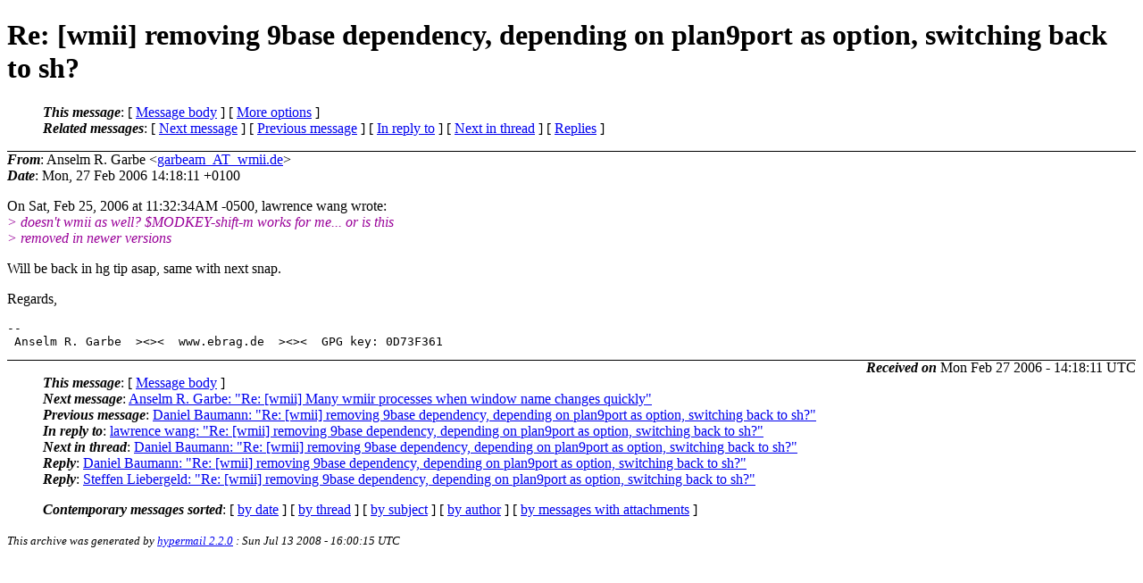

--- FILE ---
content_type: text/html
request_url: https://lists.suckless.org/wmii/0602/0463.html
body_size: 2239
content:
<?xml version="1.0" encoding="us-ascii"?>
<!DOCTYPE html PUBLIC "-//W3C//DTD XHTML 1.0 Strict//EN"
    "http://www.w3.org/TR/xhtml1/DTD/xhtml1-strict.dtd">
<html xmlns="http://www.w3.org/1999/xhtml" lang="en">
<head>
<meta http-equiv="Content-Type" content="text/html; charset=us-ascii" />
<meta name="generator" content="hypermail 2.2.0, see http://www.hypermail-project.org/" />
<title>Re: [wmii] removing 9base dependency, depending on plan9port as option, switching back to sh? from Anselm R. Garbe on 2006-02-27 (wmii mail list archive)</title>
<meta name="Author" content="Anselm R. Garbe (garbeam_AT_wmii.de)" />
<meta name="Subject" content="Re: [wmii] removing 9base dependency, depending on plan9port as option, switching back to sh?" />
<meta name="Date" content="2006-02-27" />
<style type="text/css">
/*<![CDATA[*/
/* To be incorporated in the main stylesheet, don't code it in hypermail! */
body {color: black; background: #ffffff}
dfn {font-weight: bold;}
pre { background-color:inherit;}
.head { border-bottom:1px solid black;}
.foot { border-top:1px solid black;}
th {font-style:italic;}
table { margin-left:2em;}map ul {list-style:none;}
#mid { font-size:0.9em;}
#received { float:right;}
address { font-style:inherit ;}
/*]]>*/
.quotelev1 {color : #990099}
.quotelev2 {color : #ff7700}
.quotelev3 {color : #007799}
.quotelev4 {color : #95c500}
</style>
</head>
<body>
<div class="head">
<h1>Re: [wmii] removing 9base dependency, depending on plan9port as option, switching back to sh?</h1>
<!-- received="Mon Feb 27 14:18:11 2006" -->
<!-- isoreceived="20060227141811" -->
<!-- sent="Mon, 27 Feb 2006 14:18:11 +0100" -->
<!-- isosent="20060227131811" -->
<!-- name="Anselm R. Garbe" -->
<!-- email="garbeam_AT_wmii.de" -->
<!-- subject="Re: [wmii] removing 9base dependency, depending on plan9port as option, switching back to sh?" -->
<!-- id="20060227131811.GD24859_AT_wmii.de" -->
<!-- charset="us-ascii" -->
<!-- inreplyto="22e13a220602250832i43165c8ej1b1af7b7e5004a76&#64;mail.gmail.com" -->
<!-- expires="-1" -->
<map id="navbar" name="navbar">
<ul class="links">
<li>
<dfn>This message</dfn>:
[ <a href="#start" name="options1" id="options1" tabindex="1">Message body</a> ]
 [ <a href="#options2">More options</a> ]
</li>
<li>
<dfn>Related messages</dfn>:
<!-- unext="start" -->
[ <a href="0464.html" title="Anselm R. Garbe: &quot;Re: [wmii] Many wmiir processes when window name changes quickly&quot;">Next message</a> ]
[ <a href="0462.html" title="Daniel Baumann: &quot;Re: [wmii] removing 9base dependency, depending on plan9port as	option, switching back to sh?&quot;">Previous message</a> ]
[ <a href="0457.html" title="lawrence wang: &quot;Re: [wmii] removing 9base dependency, depending on plan9port as option, switching back to sh?&quot;">In reply to</a> ]
<!-- unextthread="start" -->
 [ <a href="0467.html" title="Daniel Baumann: &quot;Re: [wmii] removing 9base dependency, depending on plan9port as option, switching back to sh?&quot;">Next in thread</a> ]
 [ <a href="#replies">Replies</a> ]
<!-- ureply="end" -->
</li>
</ul>
</map>
</div>
<!-- body="start" -->
<div class="mail">
<address class="headers">
<span id="from">
<dfn>From</dfn>: Anselm R. Garbe &lt;<a href="mailto:garbeam_AT_wmii.de?Subject=Re:%20[wmii]%20removing%209base%20dependency,%20depending%20on%20plan9port%20as%20option,%20switching%20back%20to%20sh?">garbeam_AT_wmii.de</a>&gt;
</span><br />
<span id="date"><dfn>Date</dfn>: Mon, 27 Feb 2006 14:18:11 +0100</span><br />
</address>
<p>
On Sat, Feb 25, 2006 at 11:32:34AM -0500, lawrence wang wrote:
<br />
<em class="quotelev1">&gt; doesn't wmii as well? $MODKEY-shift-m works for me... or is this
</em><br />
<em class="quotelev1">&gt; removed in newer versions
</em><br />
<p>Will be back in hg tip asap, same with next snap.
<br />
<p>Regards,
<br />
<pre>
-- 
 Anselm R. Garbe  &gt;&lt;&gt;&lt;  www.ebrag.de  &gt;&lt;&gt;&lt;  GPG key: 0D73F361
</pre>
<span id="received"><dfn>Received on</dfn> Mon Feb 27 2006 - 14:18:11 UTC</span>
</div>
<!-- body="end" -->
<div class="foot">
<map id="navbarfoot" name="navbarfoot" title="Related messages">
<ul class="links">
<li><dfn>This message</dfn>: [ <a href="#start">Message body</a> ]</li>
<!-- lnext="start" -->
<li><dfn>Next message</dfn>: <a href="0464.html" title="Next message in the list">Anselm R. Garbe: "Re: [wmii] Many wmiir processes when window name changes quickly"</a></li>
<li><dfn>Previous message</dfn>: <a href="0462.html" title="Previous message in the list">Daniel Baumann: "Re: [wmii] removing 9base dependency, depending on plan9port as	option, switching back to sh?"</a></li>
<li><dfn>In reply to</dfn>: <a href="0457.html" title="Message to which this message replies">lawrence wang: "Re: [wmii] removing 9base dependency, depending on plan9port as option, switching back to sh?"</a></li>
<!-- lnextthread="start" -->
<li><dfn>Next in thread</dfn>: <a href="0467.html" title="Next message in this discussion thread">Daniel Baumann: "Re: [wmii] removing 9base dependency, depending on plan9port as option, switching back to sh?"</a></li>
<li><a name="replies" id="replies"></a><dfn>Reply</dfn>:  <a href="0467.html" title="Message sent in reply to this message">Daniel Baumann: "Re: [wmii] removing 9base dependency, depending on plan9port as option, switching back to sh?"</a></li>
<li><dfn>Reply</dfn>:  <a href="0468.html" title="Message sent in reply to this message">Steffen Liebergeld: "Re: [wmii] removing 9base dependency, depending on plan9port as option, switching back to sh?"</a></li>
<!-- lreply="end" -->
</ul>
<ul class="links">
<li><a name="options2" id="options2"></a><dfn>Contemporary messages sorted</dfn>: [ <a href="date.html#463" title="Contemporary messages by date">by date</a> ] [ <a href="index.html#463" title="Contemporary discussion threads">by thread</a> ] [ <a href="subject.html#463" title="Contemporary messages by subject">by subject</a> ] [ <a href="author.html#463" title="Contemporary messages by author">by author</a> ] [ <a href="attachment.html" title="Contemporary messages by attachment">by messages with attachments</a> ]</li>
</ul>
</map>
</div>
<!-- trailer="footer" -->
<p><small><em>
This archive was generated by <a href="http://www.hypermail-project.org/">hypermail 2.2.0</a> 
: Sun Jul 13 2008 - 16:00:15 UTC
</em></small></p>
</body>
</html>
